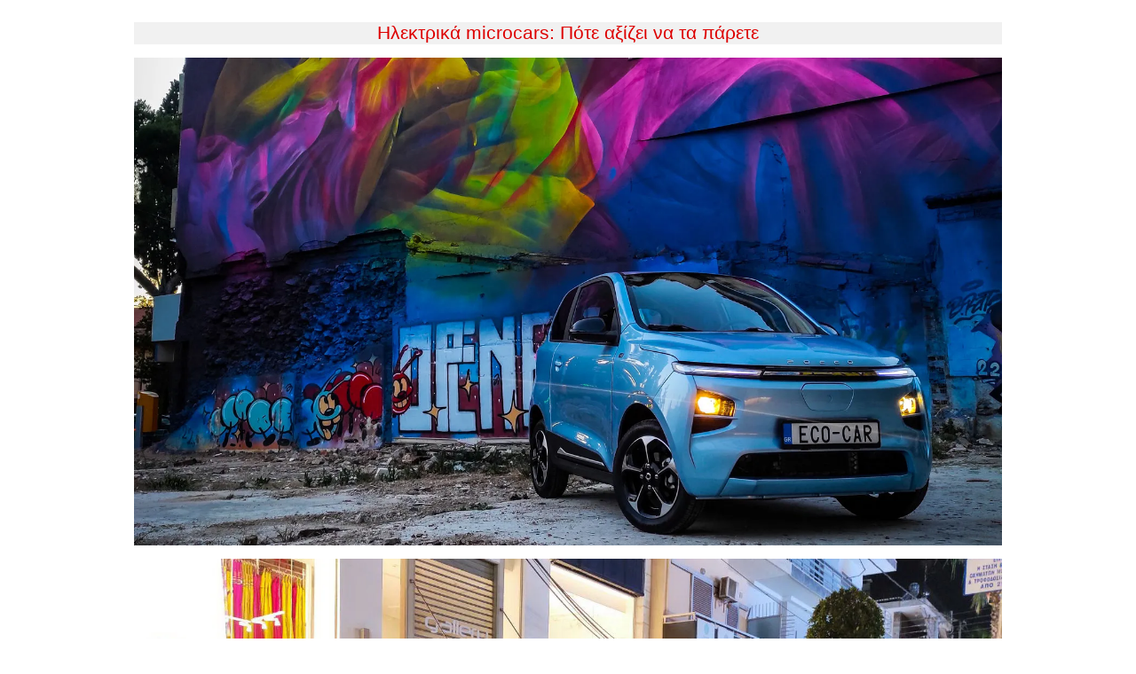

--- FILE ---
content_type: text/html;charset=UTF-8
request_url: https://www.autoagora.gr/news/photo/index.asp?newsid=253853&page=3
body_size: 5907
content:
<!DOCTYPE html PUBLIC "-//W3C//DTD XHTML 1.0 Transitional//EN" "//www.w3.org/TR/xhtml1/DTD/xhtml1-transitional.dtd">
<html xmlns="https://www.w3.org/1999/xhtml" xml:lang="el" lang="el" xmlns:fb="https://ogp.me/ns/fb#" data-adman-async="true">
<head>	

<title>Ηλεκτρικά microcars: Πότε αξίζει να τα πάρετε</title>
<meta NAME="Description" CONTENT="" />
<meta name="Keywords" content="Ηλεκτρικά, microcars:, Πότε, αξίζει, πάρετε, " />
<meta name="abstract" content=" Greek portal " />
<meta name="viewport" content="width=device-width, initial-scale=1, maximum-scale=5" />
<meta http-equiv="imagetoolbar" content="no" />
<meta name="copyright" content="GDMAXmedia A.E.">
<meta name="msvalidate.01" content="17EC6D2AC5134B378BEAD173B6543B2D" />
<meta http-equiv="content-Type" content="text/html; charset=utf-8" />
<meta name="author" content="GDMAXmedia.gr" />
<meta name="Owner" content="webmaster@gdmaxmedia.gr" />
<meta name="robots" content="index,follow" />
<meta name="Country" content="Greece" />
<meta name="City" content="Athens" />
<meta name="revisit-after" content="1 Days" />
<meta name="RATING" content="GENERAL" />
<meta name="Publisher" content="www.autoagora.gr,//www.autoagora.gr" />
<link rel="canonical" href="https://www.autoagora.gr/news/photo/index.asp" />

<link rel="apple-touch-icon" sizes="57x57" href="/images/logo-meta/apple-icon-57x57.png">
<link rel="apple-touch-icon" sizes="60x60" href="/images/logo-meta/apple-icon-60x60.png">
<link rel="apple-touch-icon" sizes="72x72" href="/images/logo-meta/apple-icon-72x72.png">
<link rel="apple-touch-icon" sizes="76x76" href="/images/logo-meta/apple-icon-76x76.png">
<link rel="apple-touch-icon" sizes="114x114" href="/images/logo-meta/apple-icon-114x114.png">
<link rel="apple-touch-icon" sizes="120x120" href="/images/logo-meta/apple-icon-120x120.png">
<link rel="apple-touch-icon" sizes="144x144" href="/images/logo-meta/apple-icon-144x144.png">
<link rel="apple-touch-icon" sizes="152x152" href="/images/logo-meta/apple-icon-152x152.png">
<link rel="apple-touch-icon" sizes="180x180" href="/images/logo-meta/apple-icon-180x180.png">
<link rel="icon" type="image/png" sizes="192x192"  href="/images/logo-meta/android-icon-192x192.png">
<link rel="icon" type="image/png" sizes="32x32" href="/images/logo-meta/favicon-32x32.png">
<link rel="icon" type="image/png" sizes="96x96" href="/images/logo-meta/favicon-96x96.png">
<link rel="icon" type="image/png" sizes="16x16" href="/images/logo-meta/favicon-16x16.png">
<link rel="manifest" href="/images/logo-meta/manifest.json">
<meta name="msapplication-TileColor" content="#ffffff">
<meta name="msapplication-TileImage" content="/images/logo-meta/ms-icon-144x144.png">
<meta name="theme-color" content="#ffffff">

<meta name="document-classification" content="internet" />
<meta name="document-distribution" content="Global" />
<meta name="document-type" content="Public" />
<meta name="document-rating" content="Safe for Kids" />
<meta name="document-state" content="Dynamic" />
<meta name="email" content="webmaster@autotriti.gr" />
<meta name="facebook-domain-verification" content="d2bsiocizi5bq442lds7wcbrk3zq9n" />

<meta property="og:url" content="https://www.autoagora.gr/news/photo/index.asp" />
<meta property="og:type" content="article" />
<meta property="og:title" content="Ηλεκτρικά microcars: Πότε αξίζει να τα πάρετε" />
<meta property="og:description" content="..." />
<meta property="og:image" content=""/>
<meta property="og:image:width" content="1200" />
<meta property="og:image:height" content="628" />	
<meta property="og:image:secure_url" content="" />

<meta property="og:site_name" content="autoagora.gr" />

<meta name="twitter:card" content="summary_large_image" />
<meta name="twitter:site" content="@autoagoragr" />
<meta name="twitter:creator" content="@autoagoragr">
<meta name="twitter:title" content="Ηλεκτρικά microcars: Πότε αξίζει να τα πάρετε" />
<meta name="twitter:description" content="..." />
<meta name="twitter:image" content="" />
<meta name="twitter:url" content="https://www.autoagora.gr/news/photo/index.asp" />   

<meta property="fb:admins" content="100000649849827" />
<meta property="fb:app_id" content="576376735850154" />
<meta name="verify-v1" content="vCc9eNHXTSkqQDYufAR8RQdnS4cm8Hw86yyWqQT+Guc="/>
<meta name="msvalidate.01" content="4BCDF0FD7EA61601F32F50BA96B7AF9A" />
<!-- Quantcast Choice. Consent Manager Tag v2.0 (for TCF 2.0) -->
<script type="text/javascript" async=true>
(function() {
  var host = window.location.hostname;
  var element = document.createElement('script');
  var firstScript = document.getElementsByTagName('script')[0];
  var url = 'https://cmp.quantcast.com'
    .concat('/choice/', '-pDQsDmaahrJa', '/', host, '/choice.js?tag_version=V2');
  var uspTries = 0;
  var uspTriesLimit = 3;
  element.async = true;
  element.type = 'text/javascript';
  element.src = url;

  firstScript.parentNode.insertBefore(element, firstScript);

  function makeStub() {
    var TCF_LOCATOR_NAME = '__tcfapiLocator';
    var queue = [];
    var win = window;
    var cmpFrame;

    function addFrame() {
      var doc = win.document;
      var otherCMP = !!(win.frames[TCF_LOCATOR_NAME]);

      if (!otherCMP) {
        if (doc.body) {
          var iframe = doc.createElement('iframe');

          iframe.style.cssText = 'display:none';
          iframe.name = TCF_LOCATOR_NAME;
          doc.body.appendChild(iframe);
        } else {
          setTimeout(addFrame, 5);
        }
      }
      return !otherCMP;
    }

    function tcfAPIHandler() {
      var gdprApplies;
      var args = arguments;

      if (!args.length) {
        return queue;
      } else if (args[0] === 'setGdprApplies') {
        if (
          args.length > 3 &&
          args[2] === 2 &&
          typeof args[3] === 'boolean'
        ) {
          gdprApplies = args[3];
          if (typeof args[2] === 'function') {
            args[2]('set', true);
          }
        }
      } else if (args[0] === 'ping') {
        var retr = {
          gdprApplies: gdprApplies,
          cmpLoaded: false,
          cmpStatus: 'stub'
        };

        if (typeof args[2] === 'function') {
          args[2](retr);
        }
      } else {
        if(args[0] === 'init' && typeof args[3] === 'object') {
          args[3] = Object.assign(args[3], { tag_version: 'V2' });
        }
        queue.push(args);
      }
    }

    function postMessageEventHandler(event) {
      var msgIsString = typeof event.data === 'string';
      var json = {};

      try {
        if (msgIsString) {
          json = JSON.parse(event.data);
        } else {
          json = event.data;
        }
      } catch (ignore) {}

      var payload = json.__tcfapiCall;

      if (payload) {
        window.__tcfapi(
          payload.command,
          payload.version,
          function(retValue, success) {
            var returnMsg = {
              __tcfapiReturn: {
                returnValue: retValue,
                success: success,
                callId: payload.callId
              }
            };
            if (msgIsString) {
              returnMsg = JSON.stringify(returnMsg);
            }
            if (event && event.source && event.source.postMessage) {
              event.source.postMessage(returnMsg, '*');
            }
          },
          payload.parameter
        );
      }
    }

    while (win) {
      try {
        if (win.frames[TCF_LOCATOR_NAME]) {
          cmpFrame = win;
          break;
        }
      } catch (ignore) {}

      if (win === window.top) {
        break;
      }
      win = win.parent;
    }
    if (!cmpFrame) {
      addFrame();
      win.__tcfapi = tcfAPIHandler;
      win.addEventListener('message', postMessageEventHandler, false);
    }
  };

  makeStub();

  var uspStubFunction = function() {
    var arg = arguments;
    if (typeof window.__uspapi !== uspStubFunction) {
      setTimeout(function() {
        if (typeof window.__uspapi !== 'undefined') {
          window.__uspapi.apply(window.__uspapi, arg);
        }
      }, 500);
    }
  };

  var checkIfUspIsReady = function() {
    uspTries++;
    if (window.__uspapi === uspStubFunction && uspTries < uspTriesLimit) {
      console.warn('USP is not accessible');
    } else {
      clearInterval(uspInterval);
    }
  };

  if (typeof window.__uspapi === 'undefined') {
    window.__uspapi = uspStubFunction;
    var uspInterval = setInterval(checkIfUspIsReady, 6000);
  }
})();
</script>
<!-- End Quantcast Choice. Consent Manager Tag v2.0 (for TCF 2.0) -->

<!--include VIRTUAL="/inc/news/mobile-ban.asp" -->

<link rel="stylesheet" href="/inc/css/main.css?1136" type="text/css" />
<link rel="stylesheet" href="/inc/css/404.css" type="text/css" />
<script src="//code.jquery.com/jquery-latest.min.js"></script>
<script src="//code.jquery.com/ui/1.10.1/jquery-ui.min.js"></script>
<script src="/inc/scripts/jquery-mobilemenu.min.js"></script>
<script src="/inc/scripts/custom.js"></script>
<script type="text/javascript" src="https://ajax.googleapis.com/ajax/libs/jquery/1.8.2/jquery.min.js"></script>
<script>jQuery(document).ready(function($){ $('img').removeAttr('width height'); });</script>
<script>jQuery(document).ready(function($){$('.titletel').removeClass('gri');($(this).index() % 2 === 0) ? $('.titletel:even').addClass('gri') : $('.titletel:odd').addClass('gri');});</script>
<script>jQuery(document).ready(function($){ $('#previewnews iframe').removeAttr('width height'); });</script>
<style>img {max-width: 100%;}</style>

<!-- Global site tag (gtag.js) - Google Analytics -->
<script async src="https://www.googletagmanager.com/gtag/js?id=G-TBLE04F37Q"></script>
<script>
  window.dataLayer = window.dataLayer || [];
  function gtag(){dataLayer.push(arguments);}
  gtag('js', new Date());
  gtag('config', 'G-TBLE04F37Q');
  	
</script>
<script src="/inc/scripts/slide/responsiveslides.js?1"></script>
<script type="text/javascript" src="/inc/scripts/fancybox/source/jquery.fancybox.js?v=2.0.6"></script>	
<link rel="stylesheet" type="text/css" href="/inc/scripts/fancybox/source/jquery.fancybox.css?v=2.0.6&1" media="screen" />
<script type="text/javascript">
$(".fancybox").fancybox({	openEffect	: 'elastic', 	closeEffect	: 'elastic', 	helpers : {	title : {type : 'inside'}	}   }); 
$(".fancyvideo").fancybox({padding: '3', width	: '80%',Height: '80%', xscrolling: 'no'});    
$(".fanciframe").fancybox({	openEffect	: 'elastic', 	closeEffect	: 'elastic',	width		: '98%',	Height		: '98%',closeClick	: false});     
</script>

<!--include VIRTUAL="/inc/Push/notifications_head.asp" -->
<!-- Meta Pixel Code -->
<script>
!function(f,b,e,v,n,t,s)
{if(f.fbq)return;n=f.fbq=function(){n.callMethod?
n.callMethod.apply(n,arguments):n.queue.push(arguments)};
if(!f._fbq)f._fbq=n;n.push=n;n.loaded=!0;n.version='2.0';
n.queue=[];t=b.createElement(e);t.async=!0;
t.src=v;s=b.getElementsByTagName(e)[0];
s.parentNode.insertBefore(t,s)}(window, document,'script',
'https://connect.facebook.net/en_US/fbevents.js');
fbq('init', '589614852796617');
fbq('track', 'PageView');
</script>
<noscript><img height="1" width="1" style="display:none"
src="https://www.facebook.com/tr?id=589614852796617&ev=PageView&noscript=1"
/></noscript>
<!-- End Meta Pixel Code -->

</head>
<body id="top" style="background-color: #ffffff;">		
<script>
	var trackOutboundLink = function(url) {
	  gtag('event', 'ClickOut_ALL', {
	    'event_category': 'ClickOut',
	    'event_label': url,
	    'transport_type': 'beacon',
	    'non_interaction': true,
	    'event_callback': function(){document.location = href;}
	  });
	}
	jQuery(document).ready(function($) {
	   $('a[href^="http"]:not([href*="//' + location.host + '"])').on('click', function(e) {
	   				  var link = $(this).attr("href").split('/');	   	
	            trackOutboundLink(link[0]+'//'+link[2]+'/' ); return true;
	        });
	});
</script>
<!--include VIRTUAL="/inc/Push/notifications_body.asp" -->
<script data-ws="24830" data-h="phaistos-ssp.adman.gr" data-s="0x0"  src="//static.adman.gr/adman.js" /script>
<script async src="https://static.adman.gr/adman.js"></script>
<script>window.AdmanQueue=window.AdmanQueue||[];AdmanQueue.push(function(){Adman.adunit({id:432,h:'https://x.grxchange.gr',inline:true})});</script>

<!-- Start Alexa Certify Javascript -->
<script type="text/javascript">
_atrk_opts = { atrk_acct:"Sc95t1SZw320l9", domain:"autoagora.gr",dynamic: true};
(function() { var as = document.createElement('script'); as.type = 'text/javascript'; as.async = true; as.src = "https://certify-js.alexametrics.com/atrk.js"; var s = document.getElementsByTagName('script')[0];s.parentNode.insertBefore(as, s); })();
</script>
<noscript><img src="https://certify.alexametrics.com/atrk.gif?account=Sc95t1SZw320l9" style="display:none" height="1" width="1" alt="" /></noscript>
<!-- End Alexa Certify Javascript -->  


<!-- ####################################################################################################### -->

<div class="wrapper col3 row3">
<div class="container">	
	
<style> 
	h1 {font-size: 16pt; color: #dd0000; text-align: center; margin: 0;background-color: #f1f1f1;}
	p {padding: 6px 6px 6px 15px;margin: 0;background-color: #dddddd;height: auto; color: #000; text-align: center;}
          
.loader-ellips { font-size: 20px; position: relative;  width: 4em;  height: 1em;  margin: 10px auto;}
.loader-ellips__dot {  display: block;  width: 1em;  height: 1em;  border-radius: 0.5em;  background: #555;  position: absolute;  animation-duration: 0.5s;  animation-timing-function: ease;  animation-iteration-count: infinite;}
.loader-ellips__dot:nth-child(1),.loader-ellips__dot:nth-child(2) {  left: 0;}
.loader-ellips__dot:nth-child(3) { left: 1.5em; }
.loader-ellips__dot:nth-child(4) { left: 3em; }
@keyframes reveal {  from { transform: scale(0.001); }to { transform: scale(1); }}
@keyframes slide {  to { transform: translateX(1.5em) }}
.loader-ellips__dot:nth-child(1) {  animation-name: reveal;}
.loader-ellips__dot:nth-child(2),.loader-ellips__dot:nth-child(3) {  animation-name: slide;}
.loader-ellips__dot:nth-child(4) {  animation-name: reveal;  animation-direction: reverse;}
.scroller-status {display: none;padding:0 0 10px 0;}
</style>
	
<h1 style="margin-top:20px;">Ηλεκτρικά microcars: Πότε αξίζει να τα πάρετε</h1>
<div class="rowLista"  data-infinite-scroll="{&quot;path&quot;: &quot;.pagination__next&quot;, &quot;append&quot;: &quot;#listnews1&quot;, &quot;status&quot;: &quot;.scroller-status&quot;, &quot;hideNav&quot;: &quot;.pagination&quot; }">     
		<div id="listnews1" class="push15">

<!-- #################################################################################################### -->
<div align="center">
		
											<div class="imgc">		
										  <picture>
										  <source srcset="/img/news/webp/2023/1-hlektrika-microcars-aksizei-2905mkk.webp" type="image/webp">
										  <img src="/img/news/jpeg/2023/1-hlektrika-microcars-aksizei-2905mkk.jpg" alt="Ηλεκτρικά microcars: Πότε αξίζει να τα πάρετε;" loading="lazy"/> 
										  		
										  </picture>
										  </div>	
												
											<div class="imgc">		
										  <picture>
										  <source srcset="/img/news/webp/2023/2-hlektrika-microcars-aksizei-2905mk.webp" type="image/webp">
										  <img src="/img/news/jpeg/2023/2-hlektrika-microcars-aksizei-2905mk.jpg" alt="Ηλεκτρικά microcars: Πότε αξίζει να τα πάρετε;" loading="lazy"/> 
										  		
										  </picture>
										  </div>	
												
											<div class="imgc">		
										  <picture>
										  <source srcset="/img/news/webp/2023/4-hlektrika-microcars-aksizei-2905mk.webp" type="image/webp">
										  <img src="/img/news/jpeg/2023/4-hlektrika-microcars-aksizei-2905mk.jpg" alt="Ηλεκτρικά microcars: Πότε αξίζει να τα πάρετε;" loading="lazy"/> 
										  		
										  </picture>
										  </div>	
										

<!-- ################################# end  ############################################################### -->
</div>	
</div>	
</div>	

<script>
  const loadedPages = new Set();
  function trackVirtualPageView(url) {
  if (loadedPages.has(url)) return;
  loadedPages.add(url);
  const urlObj = new URL(url, window.location.origin);
  const pageNumber = urlObj.searchParams.get('pg') || '1';
    const data = {
      page_location: url,
      page_path: urlObj.pathname + urlObj.search,
      page_title: document.title,
      page_number: pageNumber
    };
    gtag('event', 'page_view', {
      page_location: data.page_location,
      page_path: data.page_path,
      page_title: data.page_title
    });
    gtag('event', 'Photonews_Scroll', data);
    console.log('[GA4] Sent tracking for:', data);
  }   
  $('.rowLista').on('append.infiniteScroll', function(event, response, path, items) {
  if (!items || items.length === 0 || !path) return;
  if (loadedPages.has(path)) return;
  history.pushState({}, '', path);
  trackVirtualPageView(path);
});
</script>				

		<div class="scroller-status">
		      <div class="loader-ellips infinite-scroll-request">
		        <span class="loader-ellips__dot"></span>
		        <span class="loader-ellips__dot"></span>
		        <span class="loader-ellips__dot"></span>
		        <span class="loader-ellips__dot"></span>
		      </div>      
		 </div>     
		 <p class="pagination"><a class="pagination__next" href="/news/photo/index.asp?newsid=253853&pg=2"></a></p>                                     
		 <script src="/inc/scripts/infinite-scroll/infinite-scroll.pkgd.min.js"></script>
<!-- ####################################### right ######################################################### -->
    <div class="clear"></div>
  </div>
</div>
<script defer src="https://static.cloudflareinsights.com/beacon.min.js/vcd15cbe7772f49c399c6a5babf22c1241717689176015" integrity="sha512-ZpsOmlRQV6y907TI0dKBHq9Md29nnaEIPlkf84rnaERnq6zvWvPUqr2ft8M1aS28oN72PdrCzSjY4U6VaAw1EQ==" data-cf-beacon='{"version":"2024.11.0","token":"ba0f472930da41eb9d369715d1a570af","r":1,"server_timing":{"name":{"cfCacheStatus":true,"cfEdge":true,"cfExtPri":true,"cfL4":true,"cfOrigin":true,"cfSpeedBrain":true},"location_startswith":null}}' crossorigin="anonymous"></script>
</body>
</html>

--- FILE ---
content_type: text/css
request_url: https://www.autoagora.gr/inc/css/featured_slide.css
body_size: 1371
content:
/*
Template Name: Ost Magazine
File: Featured Slider CSS
Author: OS Templates
Author URI: http://www.os-templates.com/
Licence: <a href="http://www.os-templates.com/template-terms">Website Template Licence</a>
*/

#featured_slide {
	position:relative;
	margin:10px auto 0;
	display:block;
	width:650px;
	height:440px;
	overflow:hidden;
	font-size:13px;
	font-family:Verdana, Arial, Helvetica, sans-serif;
	color:#FFFFFF;
	background:url("images/trans_top650ff.png") top left no-repeat #E3E5E5;
	xbackground: #E3E5E5;
	}

#featured_slide a, #featured_slide ul, #featured_slide img, #featured_slide p{
	margin:0;
	padding:0;
	border:none;
	outline:none;
	list-style:none;
	text-decoration:none;
	line-height:normal;
	}

#featured_slide h1, #featured_slide h2, #featured_slide h3, #featured_slide h4, #featured_slide h5, #featured_slide h6{
	margin:0 0 8px 0;
	padding:0;
	line-height:normal;
	font-size:14px;
	font-weight:bold;
	font-family:Georgia, "Times New Roman", Times, serif;
	border-bottom:none;
	}

/* ----------------------------------------------Content-------------------------------------*/

.featured_box{
	position:relative;
	display:block;
	xwidth:600px;
	xheight:280px;
	margin:15px 0 0 15px;
	}

.featured_box img{
	width:620px;
	height:348px;
	}

.featured_box .floater{
	position:absolute;
	bottom:-74px;
	width:610px;
	height:68px;
	margin:0 0 0 0px;
	padding:3px 5px;
	overflow:hidden;
	background:url("images/fs_txt_trans_bg.png");
	}

#featured_slide p.readmore{
	position:absolute;
	bottom:0px;
	right:0px;
	margin:0 0px 10px 0;
	}

#featured_slide p.readmore a{
	color:#FFFF00;
	background:url("images/fs_txt_trans_bg.png");
	padding:10px;
	}
.anazhthsh {
position: absolute;
bottom: 32px;
right: 30px;
margin: 0 -215px 182px 0px;
}
/* ----------------------------------------------Navigation Buttons-------------------------------------*/

/*

Navigation dynamically created using: jquery.cycle.setup.js and jquery.cycle.min.js

HTML Output:

<div id="fsn">
  <ul id="fs_pagination">
    <li><a href="javascript:void()">1</a></li>
    <li><a href="javascript:void()">2</a></li>
    <li><a href="javascript:void()">3</a></li>
    <li><a href="javascript:void()">4</a></li>
    <li><a href="javascript:void()">5</a></li>
  </ul>
</div>
*/


#fsn{
	position:relative;
	margin:0 auto 0;
	display:block;
	width:650px;
	height:44px;
	text-align:center;
	color:#666666;
	background:url("images/trans650ff.png") #E3E5E5;
	xbackground: #E3E5E5;
	z-index:1000;
	margin-bottom:20px;
	}

#fsn ul{
	position:relative;
	margin:0 auto 0;
	display:block;
	width:200px;
	height:20px;
	padding:12px 0 0 0;
	overflow:hidden;
	list-style:none;
	}

#fsn ul li, #fsn ul li a{
	display:block;
	float:left;
	width:20px;
	height:20px;
	margin:0 20px 0 0;
	padding:0;
	}

#fsn ul li a{
	float:none;
	border:none;
	margin:0;
	outline:none;
	text-indent:-5000px;
	text-decoration:none;
	background:url("images/slide.png") 50% 50% no-repeat;
	}

#fsn .activeSlide{
	background:url("images/slide.png") 0% 50% no-repeat;
	}
/* ----------------------------------------------dexia-------------------------------------*/	
	#featured_slide_dexia {
	position:relative;
	margin:0 auto 0;
	display:block;
	width:320px;
	height:430px;
	overflow:hidden;
	font-size:13px;
	font-family:Verdana, Arial, Helvetica, sans-serif;
	color:#FFFFFF;
	background:url("images/trans_top320.png") top left no-repeat #E3E5E5;
	}
	
	#fsn_dexia{
	position:relative;
	margin:0 auto 0;
	display:block;
	width:320px;
	height:44px;
	text-align:center;
	color:#666666;
	background:url("images/trans320.png") #E3E5E5;
	z-index:1000;
	}
	
